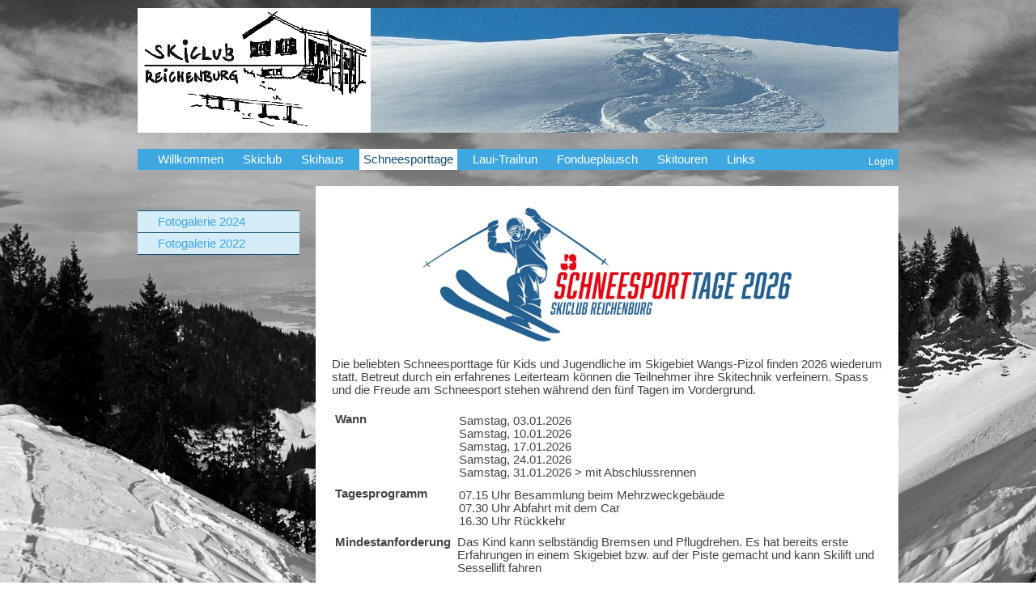

--- FILE ---
content_type: text/html;charset=UTF-8
request_url: https://screichenburg.ch/clubdesk/www?p=1000002
body_size: 5368
content:
<!DOCTYPE html PUBLIC "-//W3C//DTD HTML 4.01//EN" "http://www.w3.org/TR/html4/strict.dtd">

<html>
<head>
<base href="/clubdesk/"/>

    <meta http-equiv="Content-Type" content="text/html; charset=UTF-8">
    <title>Schneesporttage - Skiclub Reichenburg</title>

    <link rel="stylesheet" type="text/css" media="all" href="wwwfiles/page.css?refresh=null"/>
    <link rel="stylesheet" type="text/css" media="all" href="v_4.5.13/shared/css/layout.css"/>
<link rel="stylesheet" type="text/css" media="all" href="v_4.5.13/shared/css/tinyMceContent.css"/>
<link rel="stylesheet" type="text/css" media="all" href="v_4.5.13/webpage/css/admin.css"/>
<link rel="stylesheet" type="text/css" media="all" href="v_4.5.13/webpage/css/blocks.css"/>
<link rel="stylesheet" type="text/css" media="all" href="v_4.5.13/webpage/css/legacy.css"/>
<link rel="stylesheet" type="text/css" media="print" href="v_4.5.13/webpage/css/print.css"/>
<link rel="stylesheet" type="text/css" media="all" href="v_4.5.13/shared/css/altcha-cd.css"/>
<link rel="stylesheet" type="text/css" media="all" href="/clubdesk/webpage/fontawesome_6_1_1/css/all.min.css"/>
<script type="text/javascript" src="/clubdesk/webpage/jquery_3_6_0/jquery-3.6.0.min.js"></script><script async defer src="v_4.5.13/shared/scripts/altcha_2_0_1/altcha.i18n.js" type="module"></script><script defer>  window.addEventListener('load', (event) => {
    let altchaWidgets = document.querySelectorAll('altcha-widget');
    if (!altchaWidgets || altchaWidgets.length == 0) {
      return;
    }
    for (var i = 0; i < altchaWidgets.length; i++) {
      let altchaWidget = altchaWidgets[i];
      let anchor = document.querySelector(altchaWidget.floatinganchor);
      anchor.addEventListener('mouseenter', function() { if (altchaWidget.getState() === 'verifying') { altchaWidget.removeAttribute('hidden'); } });
      anchor.addEventListener('mouseleave', function() { altchaWidget.setAttribute('hidden', 'true'); });
      altchaWidget.addEventListener('statechange', (ev) => {
        if (ev.detail.state === 'error') {
          altchaWidget.removeAttribute('hidden');
        }
      });
    }
  });
</script>

</head>

<body>
<div id="page-box">
    <div id="page">
        <div id="header-border-top"></div>
        <div id="header-border-middle">
            <div id="header">
                <div id="header-club-logo"><a href="/"><img src="fileservlet?type=image&amp;id=1000004&amp;s=djEthS3UkHWjOwBcDjq42NQp_JWtISqAJVRyDoQiqbqz67o=&amp;imageFormat=_512x512"></a></div>
                <div id="header-club-name">Skiclub Reichenburg</div>
            </div>
        </div>
        <div id="header-border-bottom"></div>

        <div id="topbar-border-top"></div>
        <div id="topbar-border-middle">
            <div id="topbar">
                <div class="navigation">
                    <ul id="navigation-1">
<li class="first"><a href="/clubdesk/www?p=100100">Willkommen</a></li>
<li class="not-first"><a href="/clubdesk/www?p=100200">Skiclub</a></li>
<li class="not-first"><a href="/clubdesk/www?p=1000001">Skihaus</a></li>
<li class="not-first selected active"><a href="/clubdesk/www?p=1000002">Schneesporttage</a></li>
<li class="not-first"><a href="/clubdesk/www?p=1000077">Laui-Trailrun</a></li>
<li class="not-first"><a href="/clubdesk/www?p=1000021">Fondueplausch</a></li>
<li class="not-first"><a href="/clubdesk/www?p=1000003">Skitouren</a></li>
<li class="not-first"><a href="/clubdesk/www?p=1000018">Links</a></li>
</ul>

                </div>
                <div class="admin-links">
                    <a href="www?action=login&p=1000002">Login</a>
                </div>
                <div class="clear"></div>
            </div>
        </div>
        <div id="topbar-border-bottom"></div>

        <div id="main-border-top"></div>
        <div id="main-border-middle">
            <div id="main-border-middle-repeat"></div>

            <div id="main">

                <div id="main-background-left"></div>
                <div id="main-separator-1"></div>
                <div id="main-background-center"></div>
                <div id="main-separator-2"></div>
                <div id="main-background-right"></div>

                <div id="left">
                    <div class="navigation">
                        <ul id="navigation-2">
<li class="first"><a href="https://screichenburg.piwigo.com/index?/category/87-schneesporttage_2024" target="_blank">Fotogalerie 2024</a></li>
<li class="not-first"><a href="https://screichenburg.piwigo.com/index?/category/79-schneesporttage_2022" target="_blank">Fotogalerie 2022</a></li>
</ul>

                    </div>
                </div>

                <div id="center">
                    <div class="content">
                        <div class="cd-content "><div id='section_9' class='cd-section' debug-label='9' style=''>
<div class='cd-section-content'><div class="cd-row">

    <div class="cd-col m12">
        <div data-block-type="0" class="cd-block"
     debug-label="TextBlock:1000004"
     id="block_1000004" 
     style="" >

    <div class="cd-block-content" id="block_1000004_content"
         style="">
        <div class="elementContainer">
<div class="col1_30">
<div class="col1_30_inner">
<div class="elementPicture">
<div id="d_b22fcf8edc8d26c3dcf821be5f27091a" class="picture">
<div class="pictureFrameInner">&nbsp;</div>
<div class="pictureFrameInner"><img src="fileservlet?type=image&amp;id=1002126&amp;s=djEt-pA9e1wuyLz9ZzV87tAAtlU6j-IjB3srrzpp69Zjy4g=" alt="" width="100%"></div>
</div>
</div>
</div>
</div>
<div class="clearBoth">&nbsp;</div>
<div class="clearBoth">Die beliebten Schneesporttage f&uuml;r Kids und Jugendliche im Skigebiet Wangs-Pizol finden 2026 wiederum statt. Betreut durch ein erfahrenes Leiterteam k&ouml;nnen die Teilnehmer ihre Skitechnik verfeinern. Spass und die Freude am Schneesport stehen w&auml;hrend den f&uuml;nf Tagen im Vordergrund.</div>
<div class="clearBoth">&nbsp;</div>
</div>
<div class="elementText">
<table class="default" cellspacing="0" cellpadding="4">
<tbody>
<tr>
<td style="vertical-align: top;"><strong>Wann</strong></td>
<td>
<p>Samstag, 03.01.2026<br>Samstag, 10.01.2026<br>Samstag, 17.01.2026<br>Samstag, 24.01.2026<br>Samstag, 31.01.2026 &gt; mit Abschlussrennen</p>
</td>
</tr>
<tr>
<td style="vertical-align: top;"><strong>Tagesprogramm</strong></td>
<td>
<p>07.15 Uhr Besammlung beim Mehrzweckgeb&auml;ude<br>07.30 Uhr Abfahrt mit dem Car<br>16.30 Uhr R&uuml;ckkehr</p>
</td>
</tr>
<tr>
<td style="vertical-align: top;"><strong>Mindestanforderung</strong></td>
<td>Das Kind kann selbst&auml;ndig Bremsen und Pflugdrehen. Es hat bereits erste Erfahrungen in einem Skigebiet bzw. auf der Piste gemacht und kann Skilift und Sessellift fahren</td>
</tr>
<tr>
<td style="vertical-align: top;"><strong>Durchf&uuml;hrung</strong></td>
<td><strong>Bei jedem Wetter</strong>, Programm&auml;nderung wegen schlechtem Wetter vorbehalten.&nbsp;<br>Ein allf&auml;lliges Alternativprogramm wird am Freitag ab 12.00 Uhr &uuml;ber die SCR Homepage und via Eltern WhatsApp-Chat bekannt gegeben.</td>
</tr>
<tr>
<td style="vertical-align: top;">
<p><strong>Kosten</strong></p>
<p>&nbsp;</p>
<p>&nbsp;</p>
</td>
<td>
<p>Pro Teilnehmer und Tag CHF 50.&ndash;. Das Kursgeld kann mit Twint oder in bar vor dem Einstieg bezahlt werden.</p>
<p>Zus&auml;tzlich wird neu wird mit der Anmeldebest&auml;tigung ein QR-Code versendet, mit dem vorg&auml;ngig der gesamte Betrag bezahlt werden kann.</p>
<p>Im Preis inbegriffen ist die Tageskarte, die Carfahrt und Betreuung (<strong>exkl</strong>. Mittagessen).</p>
</td>
</tr>
<tr>
<td style="vertical-align: top;">
<p><strong>Ausk&uuml;nfte</strong></p>
</td>
<td>
<p>Patrick Vogel, Tel. 077 491 16 52</p>
<p>Dominic Keller, Tel. 079 617 90 02</p>
<p>E-Mail, <a href="mailto:schneesporttage@screichenburg.ch" target="_blank" rel="noopener">schneesporttage@outlook.com</a></p>
</td>
</tr>
<tr>
<td style="vertical-align: top;">
<p><strong>Anmeldung</strong></p>
</td>
<td>
<p>Das Anmeldefenster ist geschlossen, da wir ausgebucht sind.</p>
<p>Bei Fragen erreichen Sie uns unter den Kontaktdaten Ausk&uuml;nfte.</p>
</td>
</tr>
<tr>
<td style="vertical-align: top;">
<p><strong>Flyer</strong></p>
</td>
<td><a href="fileservlet?type=file&amp;id=1000667&amp;s=djEti-4L_tkZahUk8Aqbw2J1qm9giixM_y7Jk5X9S7MfdrY=" target="_blank" rel="noopener">SCReichenburg_AnmeldungSchneesporttage_2026.pdf</a></td>
</tr>
<tr>
<td style="vertical-align: top;">
<p><strong>Skirennen 2025</strong></p>
</td>
<td>
<p><a href="fileservlet?type=file&amp;id=1000660&amp;s=djEtnWPAX_1QdHhleVq3pjEJ9t79ShRPvXaJbuhx5vV5KmM=" target="_blank" rel="noopener">Rangliste 2025</a></p>
</td>
</tr>
<tr>
<td style="vertical-align: top;">
<p><strong>QR Einzahlungs Code</strong></p>
</td>
<td>
<p><span style="color: rgb(186, 55, 42);">Bitte erst nach Anmeldebest&auml;tigung den aufgef&uuml;hrten Total Betrag &uuml;berweisen!</span></p>
<p>&nbsp;</p>
<p><img src="fileservlet?type=image&amp;id=1002456&amp;s=djEtjpxzL-7WUPnIajE7t4p0xHgWnvP075Xd2YOXXzkzT9c=" alt="" width="100%"></p>
</td>
</tr>
</tbody>
</table>
<p style="text-align: center;">&nbsp;</p>
</div></div>
    </div>
</div>
    </div>

<div class="cd-row">

    <div class="cd-col m12">
        <div data-block-type="0" class="cd-block"
     debug-label="TextBlock:1000005"
     id="block_1000005" 
     style="" >

    <div class="cd-block-content" id="block_1000005_content"
         style="">
        <h2 style="text-align: left;">Hauptsponsor - Alpina Klimatechnik GmbH aus Altendorf</h2>
<p class="" style="text-align: center;">&nbsp;</p>
<p class=""><a href="https://alpinaklimatechnik.ch/" target="_blank" rel="noopener"><img style="display: block; margin-left: auto; margin-right: auto;" src="fileservlet?type=image&amp;id=1002450&amp;s=djEt7r9xOWKGCel_gPyQRg4bPTPqGDqBwdy_QjH87CoJrIA=" alt="" width="428" height="175"></a></p>
<div id="blockMainInnerLeft">
<div id="blockRight">
<div id="blockRightInner">
<div id="areaContent2">
<div class="elementHeadline">
<h2>&nbsp;</h2>
<h2>Gold-Sponsoren</h2>
</div>
</div>
</div>
</div>
</div>
<table style="border-collapse: collapse; width: 680px; height: 1472px; border-width: 1px; margin-left: auto; margin-right: auto;" border="1">
<tbody>
<tr>
<td style="text-align: center; width: 365.586px; border-width: 1px;">
<p class=""><img src="fileservlet?inline=true&amp;type=image&amp;id=1000324&amp;s=djEts2yV9Pz0h-x5oV2USyVvgVK6yS4omiu_z2kLWyU77FQ=" alt="" width="70%" height="70%"></p>
</td>
<td class="" style="text-align: center; width: 382.578px; border-width: 1px;">
<p class=""><a href="https://www.kistlerzelte.ch" target="_blank" rel="noopener"><img src="fileservlet?inline=true&amp;type=image&amp;id=1000541&amp;s=djEtLK3H1pJyvgE-nlImM907qR8HHaGeOyZTY3SEVgghsHs=" alt="" width="190px" height="154px"></a></p>
</td>
</tr>
<tr>
<td style="text-align: center; width: 365.586px; border-width: 1px;">
<p class="">&nbsp;</p>
<p class=""><img src="fileservlet?inline=true&amp;type=image&amp;id=1000325&amp;s=djEtiuTM9i7Au-2_X39itfB07ne677maCGCa9graNper9jE=" alt="" width="242" height="144"></p>
<p class="">&nbsp;</p>
</td>
<td class="" style="text-align: center; width: 382.578px; border-width: 1px;">
<p class=""><a href="https://ackermann-elektroag.ch" target="_blank" rel="noopener"><img src="fileservlet?inline=true&amp;type=image&amp;id=1000991&amp;s=djEtMw7u2lyDJ4MIC5O58pusb8mNMQbzI50C8EBYwq_s5U8=" alt="" width="274" height="73"></a>&nbsp;</p>
</td>
</tr>
<tr>
<td style="text-align: center; width: 365.586px; border-width: 1px;"><a href="https://www.szkb.ch/" target="_blank" rel="noopener"><img src="fileservlet?inline=true&amp;type=image&amp;id=1001134&amp;s=djEt6l4wj5MSr7X0aYBYWyUKYTLdy5UaIx2g5wZ3FTe3pzc=" alt="" width="270" height="65"></a></td>
<td style="text-align: left; vertical-align: middle; width: 382.578px; border-width: 1px;">
<p class="" style="text-align: center;">&nbsp;</p>
<p class="" style="text-align: center;"><a href="https://www.hagedorn.ch" target="_blank" rel="noopener"><img src="fileservlet?inline=true&amp;type=image&amp;id=1000821&amp;s=djEtgLT6l6kd1rQXJmkVdt96kDDDZBN2cwXDtUfFf7Bc4E0=" alt="" width="272" height="78"></a></p>
<p class="" style="text-align: center;">&nbsp;</p>
</td>
</tr>
<tr>
<td style="text-align: center; width: 365.586px; border-width: 1px;">
<p>&nbsp;</p>
<p><a href="https://www.d-b.ch/home.html" target="_blank" rel="noopener"><img src="fileservlet?type=image&amp;id=1002249&amp;s=djEtl05U_oRPYrTy5fsb32oE6zd1fSuwfywteXW4_aJ3ZVc=" width="270" height="85"></a></p>
<p>&nbsp;</p>
</td>
<td style="vertical-align: middle; width: 382.578px; border-width: 1px; text-align: center;">
<p>&nbsp;</p>
<p><a href="https://kistler-kwt.ch" target="_blank" rel="noopener"><img src="fileservlet?inline=true&amp;type=image&amp;id=1001136&amp;s=djEt7JfPwruuunpq3yOhXujnq1mWE3rMdF_Vyo0eZUq95g0=" alt="" width="292" height="95"></a></p>
<p>&nbsp;</p>
</td>
</tr>
<tr>
<td style="text-align: center; width: 365.586px; border-width: 1px;">
<p>&nbsp;</p>
<p><a href="https://www.reichenburg.ch" target="_blank" rel="noopener"><img src="fileservlet?inline=true&amp;type=image&amp;id=1000992&amp;s=djEtebI_CHJdy6wvsiMfQ-I8376QxuQ_qdWG4dFf872681Q=" alt="" width="276" height="111"></a></p>
<p>&nbsp;</p>
</td>
<td style="text-align: left; vertical-align: middle; width: 382.578px; border-width: 1px;">
<p style="text-align: center;"><a href="https://grafikvogel.ch" target="_blank" rel="noopener"><img src="fileservlet?inline=true&amp;type=image&amp;id=1001137&amp;s=djEtHgQvXpZzqQoT3z0Rkzc4Hh7P5oHo4DIM0tosIdpkk4g=" alt="" width="298" height="48"></a></p>
</td>
</tr>
<tr>
<td style="text-align: center; width: 365.586px; border-width: 1px;">
<p>&nbsp;</p>
<p><img src="fileservlet?type=image&amp;id=1002452&amp;s=djEtB0wW9cG899UljbaDwGKAs1SBgjft8vcvohNG6L2fnWM=" alt="" width="172" height="119"></p>
<p>&nbsp;</p>
<p>&nbsp;</p>
</td>
<td style="text-align: left; vertical-align: middle; width: 382.578px; border-width: 1px;">
<p style="text-align: center;"><img src="fileservlet?type=image&amp;id=1002453&amp;s=djEtmuEEduGHrgciEdoSfE3NsK6ZGpJkwQ0ouCuWeZhXAPc=" alt="" width="120" height="122"></p>
</td>
</tr>
<tr>
<td style="width: 748.164px; border-width: 1px;" colspan="2">
<h2>Silber-Sponsoren</h2>
<table style="margin-left: auto; margin-right: auto; height: 199px; width: 365px;" width="373">
<tbody>
<tr>
<td style="width: 363.823517px;">
<p style="text-align: left;"><a href="http://www.domo-reisen.ch" target="_blank" rel="noopener">Domo Reisen und Vertriebs AG, Glattbrugg</a></p>
<p style="text-align: left;"><a href="https://www.anjavogt.ch/" target="_blank" rel="noopener">Haarstudio Anja Vogt GmbH, Reichenbu</a>rg</p>
<p style="text-align: left;"><a href="http://www.allgemeinegenossame.ch" target="_blank" rel="noopener">Allgemeine Genossame, Reichenburg</a></p>
<p style="text-align: left;"><a href="https://comsolutions.ch/" target="_blank" rel="noopener">Comsolutions GmbH, Wangen</a></p>
<p style="text-align: left;"><a href="https://dlswissdach.ch/" target="_blank" rel="noopener">DL Swiss Dach AG, Benken</a></p>
<p style="text-align: left;">Kaspar Hahn Getr&auml;nkehandel, Reichenburg</p>
<p style="text-align: left;"><a href="https://kaiser-zehnder.ch/" target="_blank" rel="noopener">Kaiser &amp; Zehder AG, Sch&uuml;belbach</a></p>
<p style="text-align: left;"><a href="https://kamergartenbau.ch/" target="_blank" rel="noopener">Kamer Gartenbau GmbH, Reichenburg</a></p>
<p style="text-align: left;"><a href="https://www.vogtreichenburg.ch/" target="_blank" rel="noopener">Vogt Heizung Sanit&auml;r AG, Reichenburg</a></p>
<p style="text-align: left;"><a href="https://www.autoverwertung.ch/" target="_blank" rel="noopener">Autoverwertung Zimmermann GmbH, Reichenburg</a></p>
<p style="text-align: left;"><a href="https://www.wsw.ch" target="_blank" rel="noopener">WSW AG, Reichenburg</a></p>
</td>
</tr>
</tbody>
</table>
<h2>&nbsp;</h2>
<h2>Bronze-Sponsoren</h2>
<table style="margin-left: auto; margin-right: auto; height: 237px; width: 373px;" width="374">
<tbody>
<tr>
<td style="width: 371.8125px;">
<p style="text-align: left;"><a href="https://www.verwo.com/" target="_blank" rel="noopener">Verwo AG, Reichenburg</a></p>
<p style="text-align: left;"><a href="http://www.kamin.ch" target="_blank" rel="noopener">Keller + Bombana GmbH, Reichenburg</a></p>
<p style="text-align: left;"><a href="https://www.arki-schulungen.ch/" target="_blank" rel="noopener">arki-schulungen, Reichenburg</a></p>
<p style="text-align: left;"><a href="http://www.frohsinn-reichenburg.ch" target="_blank" rel="noopener">Restaurant Frohsinn, Reichenburg</a></p>
<p style="text-align: left;"><a href="https://www.gmuersport.ch/" target="_blank" rel="noopener">Gm&uuml;r Sport, Amden</a></p>
<p style="text-align: left;">Josef M&auml;chler Maschinenbau, Reichenburg</p>
<p style="text-align: left;"><a href="https://www.malergeschaeft-mayer.ch/" target="_blank" rel="noopener">Malergesch&auml;ft Meyer, Siebnen</a></p>
<p style="text-align: left;"><a href="http://www.mecana.ch" target="_blank" rel="noopener">Mecana Umwelttechnik GmbH, Reichenburg</a></p>
<p><a href="http://www.ritas-stickerei.ch" target="_blank" rel="noopener">Rita&lsquo;s Stickerei, Reichenburg</a></p>
<p><a href="https://poststoreplus.ch" target="_blank" rel="noopener">Post Store Plus GmbH, Reichenburg</a></p>
<p><a href="https://www.marronifrigg.ch" target="_blank" rel="noopener">Marroni Frigg, Reichenburg</a></p>
<p><a href="https://www.eventkeller.ch/" target="_blank" rel="noopener">Frohsinn Bar 2.0, Reichenburg</a></p>
<p><a href="http://www.mobi.ch" target="_blank" rel="noopener">Mobiliar Versicherung, Lachen</a><br><a href="https://www.niteize.com/" target="_blank" rel="noopener">Nite Ize Schweiz, Lachen</a></p>
</td>
</tr>
</tbody>
</table>
<p>&nbsp;</p>
<p>&nbsp;</p>
<p style="text-align: center;"><span style="color: rgb(51, 51, 153); font-size: 100%;"><strong>Allen Sponsoren und Unterst&uuml;tzern der Schneesporttage ein herzliches Dankesch&ouml;n!&nbsp;</strong></span></p>
<p>&nbsp;</p>
<p>&nbsp;</p>
</td>
</tr>
</tbody>
</table></div>
    </div>
</div>
    </div>

</div>
</div>
</div>
                    </div>
                </div>

                <div id="right">
                    <div class="sidebar-content">
                        <div class="cd-sidebar "><div id='section_1' class='cd-section' debug-label='1' style=''>
<div class='cd-section-content'><div class="cd-row">

    <div class="cd-col m12">
        <div data-block-type="0" class="cd-block"
     debug-label="TextBlock:1000031"
     id="block_1000031" 
     style="" >

    <div class="cd-block-content" id="block_1000031_content"
         style="">
        <h2>Kalender</h2>
<p><a href="www?p=1000008">H&uuml;ttenplan</a></p></div>
    </div>
</div>
    </div>

</div>
</div>
</div>
                    </div>
                </div>

                <div style="clear: both;"></div>

            </div>

        </div>
        <div id="main-border-bottom"></div>

        <div id="footer-border-top"></div>
        <div id="footer-border-middle">
            <div id="footer">
                <div class="cd-footer "><div id='section_2' class='cd-section' debug-label='2' style=''>
<div class='cd-section-content'><div class="cd-row">

    <div class="cd-col m12">
        <div data-block-type="0" class="cd-block"
     debug-label="TextBlock:1"
     id="block_1" 
     style="" >

    <div class="cd-block-content" id="block_1_content"
         style="">
        <p style="text-align: center;font-size: 7pt;">
    <a style="text-decoration: none;" href="http://www.clubdesk.com">Powered by ClubDesk Vereinssoftware</a>
    &nbsp;&nbsp; | &nbsp;&nbsp;
    <a style="text-decoration: none;" href="https://app.clubdesk.com" target="_blank">ClubDesk Login</a>
</p></div>
    </div>
</div>
    </div>

</div>
</div>
</div>
            </div>
        </div>
        <div id="footer-border-bottom"></div>
    </div>
</div>

</body>
</html>


--- FILE ---
content_type: text/css;charset=UTF-8
request_url: https://screichenburg.ch/clubdesk/wwwfiles/page.css?refresh=null
body_size: 1335
content:
/*** general start ***/
body {
    height: 100%;
    margin: 0;
    padding: 0;
}

body, td, pre {
font-family: Arial, sans-serif;
font-size: 11pt;
    color: #444444;
}

h1 {
    font-size: 150%;
    border-bottom: 1px solid #0c53a9;
    margin-top: 20px;
    color: #0c53a9;
}

h2 {
    font-size: 130%;
    border-bottom: 1px solid #0c53a9;
    margin-top: 20px;
    color: #0c53a9;
}

h3 {
    font-size: 110%;
    margin-top: 20px;
    color: #0c53a9;
}

h4 {
    font-size: 100%;
    margin-top: 20px;
    color: #0c53a9;
}

h5 {
    font-size: 100%;
    margin-top: 20px;
    color: #0c53a9;
}

h6 {
    font-size: 100%;
    margin-top: 20px;
    color: #0c53a9;
}

a, a:visited {
    color: #0c53a9;
}

a:hover {
    color: #1579f2;
}

hr {
    border: #CCCCCC 1px solid;
}

td p {
    margin: 2px;
}

img {
    border: 0;
}

#page {
    margin: 0 auto;
    width: 960px;
}

#topbar {
    position: relative;
}

#main {
    position: relative;
    width: 940px;
    min-height: 400px;
}

#main-border-middle {
    position: relative;
}

#main-border-middle-repeat {
    position: absolute;
    left: 0;
    top: 10px;
    bottom: 0;
    width: 100%;
}

#admin {
    overflow: hidden;
    text-align: right;
    padding-top: 8px;
}

#admin a, #admin a:visited, #admin a:hover {
    text-decoration: none;
    color: #000000;
    padding: 7px;
}

#footer {
    padding: 2px 20px;
}

.clear {
    clear: both;
}

p {
    margin: 9px 0;
    padding: 0;
}

#header, #topbar, #main, #footer, #left, #center, #right {
    overflow: hidden;    
}
/*** general end***/

#left {
    float: left;
}

#center {
    float: left;
}

#right {
    display: none;
}

#header, #topbar, #main, #footer{
    margin: 0 10px;
}

#left .sidebar-content {
    padding: 10px 15px;
}

.content {
    padding: 10px 20px;    
}
#header-border-top, #header-border-bottom,
#topbar-border-top, #topbar-border-bottom,
#main-border-top, #main-border-bottom,
#footer-border-top, #footer-border-bottom {
    height: 10px;
}

#topbar {
    background: #3ea7e0;
}

#footer {
    background: #99d1f0;
}

#navigation-1 {
    padding: 5px 15px;
    margin: 0;
}

#navigation-1 li {
    display: inline;
    padding: 5px 5px;
    margin: 0 5px;
    height: 2em;
}

#navigation-1 li a {
    color: white;
}

#navigation-1 li:hover, #navigation-1 li.selected {
    background: white;
}

#navigation-1 li:hover a, #navigation-1 li.selected a {
    color: #114f70;
}

.navigation a {
    text-decoration: none !important;
}

#navigation-2 li a {
    display: block;
}

#navigation-2 {
    margin: 30px 0 20px 0;
    padding: 0;
    border-top: 1px solid #114f70;
}
/*** 1px solid #114f70   ***/

#navigation-2.empty-entry{
    border-top: none;
}

#navigation-2 li a {
    display: block;
    list-style: none;
    border-bottom: 1px solid #114f70;
}

#navigation-2.empty-entry li a {
    border-bottom: none;
}

#navigation-2 li a {
    padding: 5px 0 5px 25px;
    color: #3ea7e0;
    background: #d5ecf9;
}

#navigation-2 li.selected a {
    color: #3ea7e0;
    background: #99d1f0;
}

#navigation-2 li.active a, #navigation-2 li a:hover {
    color: #d5ecf9;
    background: #3ea7e0;
}

#navigation-2 #navigation-3 li a {
    padding: 2px 0 2px 40px;
    font-size: 90%;
    color: #3ea7e0;
    background: #d5ecf9;
}

#navigation-2 #navigation-3 li.selected a {
    color: #3ea7e0;
    background: #99d1f0;
}

#navigation-2 #navigation-3 li.active a, #navigation-2 #navigation-3 li a:hover {
    color: #d5ecf9;
    background: #3ea7e0;
}

#navigation-3 {
    padding: 0;
    margin-left: 0;
}

.admin-links {
    bottom: 3px;
    position: absolute;
    right: 0;
}

.admin-links a {
    padding: 6px;
    text-decoration: none !important;
    color: white;
    font-size: 80%;
}
#header-border-top, #topbar-border-top, #footer-border-top {
    background: none ;
}

/*** #header-border-top, #topbar-border-top, #footer-border-top {
    background: url("../webpage/images/border/shadow_around/top-full.png") no-repeat scroll 0 0 transparent;
} ***/

#header-border-middle, #topbar-border-middle, #footer-border-middle {
    background: none;
}

/*** url("../webpage/images/border/shadow_around/middle-repeat-full.png") repeat-y scroll 0 0 transparent ***/

#header-border-bottom, #topbar-border-bottom, #footer-border-bottom {
    background: none;
}

/*** url("../webpage/images/border/shadow_around/bottom-full.png") no-repeat scroll 0 0 transparent ***/

#main-border-top {
    background: none;
}

/*** url("../webpage/images/border/shadow_around/top-lc.png") no-repeat scroll 0 0 transparent ***/

#main-border-middle {
    background: none;
}

/*** url("../webpage/images/border/shadow_around/middle-norepeat-lc.png") no-repeat scroll 0 0 transparent ***/

#main-border-middle-repeat {
    background: none;
}

/*** url("../webpage/images/border/shadow_around/middle-repeat-lc.png") repeat-y scroll 0 0 transparent ***/

#main-border-bottom {
    background: none;
}

/*** url("../webpage/images/border/shadow_around/bottom-lc.png") no-repeat scroll 0 0 transparent ***/

#left {
    width: 200px;
    margin-right: 10px;
}

#center {
    width: 720px;
    margin-left: 10px;
}

#main-background-left {
    position: absolute;
    top: 0;
    bottom: 0;
    left: 0;
    width: 200px;
    z-index:-1;
}

#main-background-center {
    position: absolute;
    top: 0;
    bottom: 0;
    left: 220px;
    width: 720px;
    z-index:-1;
}
#main-background-left {
    background: ;
}
#main-background-center, #main-background-right {
    background: #ffffff;
}
#main-separator-1, #main-separator-2 {
    display: none;
}
#header {
	background: url('Titel4.JPG') no-repeat;
	height: 154px;
}

#header-club-logo {
	display: none;
}

#header-club-name {
	display: none;
}

body {
	background:  url('Skitour-Laui160.jpg') repeat-y; 
}

